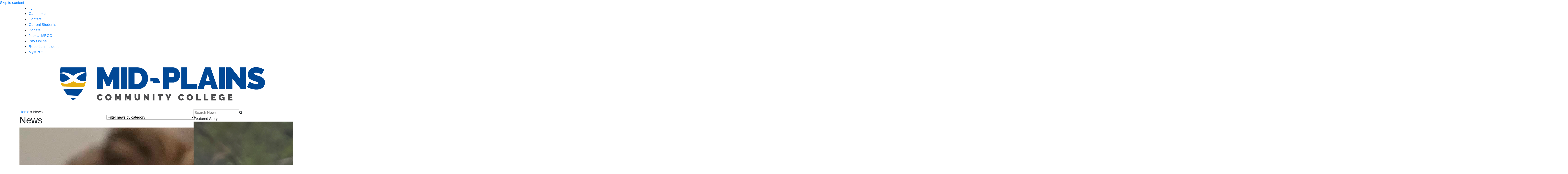

--- FILE ---
content_type: text/html; charset=UTF-8
request_url: https://mpcc.edu/news/index.php?tags=Art&year=2021&month=07&tags=Art&year=2022&month=06
body_size: 12584
content:
<!DOCTYPE HTML><html lang="en">
   <head>
      <meta charset="UTF-8">
      <meta http-equiv="x-ua-compatible" content="ie=edge">
      <title>News</title>
      <link rel="canonical" href="https://www.mpcc.edu/news/index.php">
      <meta name="viewport" content="width=device-width, initial-scale=1, shrink-to-fit=no"><script type="text/javascript">
            var OUC = OUC || {};
            OUC.globalProps = OUC.globalProps || {};
            OUC.pageProps = OUC.pageProps || {};
            OUC.props = OUC.props || {};
            
            
                OUC.globalProps['path'] = "/news/index.php";
                OUC.globalProps['news-listing-page'] = "/news/index.php";
                OUC.globalProps['domain'] = "https://www.mpcc.edu";
                OUC.globalProps['index-file'] = "index";
                OUC.globalProps['extension'] = "php";
                OUC.pageProps['rss-type'] = "news";
                OUC.pageProps['heading'] = "News";
                OUC.pageProps['breadcrumb'] = "News";
                OUC.pageProps['layout-options'] = "";
                OUC.pageProps['sidebar'] = "side-content";
                OUC.pageProps['prefooter'] = "";
                OUC.pageProps['items-per-page'] = "5";
                OUC.pageProps['filter-tags'] = "";
                OUC.pageProps['filter-strength'] = "and";
                OUC.pageProps['year-filter'] = "";
                OUC.pageProps['filter-root'] = "/";
                OUC.pageProps['override-og-type'] = "";
                OUC.pageProps['override-og-image'] = "";
                OUC.pageProps['override-og-image-alt'] = "";
                OUC.pageProps['override-og-description'] = "";
                OUC.pageProps['override-twitter-card-description'] = "";
                OUC.pageProps['override-twitter-card-image'] = "";
                OUC.pageProps['override-twitter-card-image-alt'] = "";
                OUC.pageProps['override-twitter-card-type'] = "summary_large_image";
            
            var key;
            for (key in OUC.globalProps) {
            OUC.props[key] = OUC.globalProps[key];
            }
            for (key in OUC.pageProps) {
            OUC.props[key] = OUC.pageProps[key];
            }
        </script>
      <!-- OU Search Ignore Start Here --><!-- Bootstrap CSS -->
<link rel="stylesheet" href="https://stackpath.bootstrapcdn.com/bootstrap/4.5.2/css/bootstrap.min.css" integrity="sha384-JcKb8q3iqJ61gNV9KGb8thSsNjpSL0n8PARn9HuZOnIxN0hoP+VmmDGMN5t9UJ0Z" crossorigin="anonymous">
<link rel="stylesheet" href="https://stackpath.bootstrapcdn.com/font-awesome/4.7.0/css/font-awesome.min.css">
<link href="https://fonts.googleapis.com/css2?family=Inter:wght@900&family=Raleway:wght@400;700;800&display=swap" rel="stylesheet">
<link rel="stylesheet" href="https://cdnjs.cloudflare.com/ajax/libs/material-design-iconic-font/2.2.0/css/material-design-iconic-font.min.css">
<link rel="stylesheet" type="text/css" href="//fonts.googleapis.com/css?family=Open+Sans" />
<link rel="stylesheet" href="/_resources/js/owlcarousel/assets/owl.carousel.min.css">
<link rel="stylesheet" href="/_resources/js/owlcarousel/assets/owl.theme.default.min.css">
<link href="https://cdn.jsdelivr.net/npm/select2@4.1.0-beta.1/dist/css/select2.min.css" rel="stylesheet" />
<link rel="stylesheet" href="/_resources/js/cPager/css/cPager.css">
<link rel="stylesheet" href="/_resources/js/lightbox/css/lightbox.min.css">
<link rel="stylesheet" href="/_resources/css/style.css">
<link rel="stylesheet" href="/_resources/css/responsive.css">
<link rel="icon" href="/_resources/images/favicon.ico" type="image/x-icon" sizes="16x16">

<link rel="stylesheet" href="/_resources/css/oustyles.css">

<!-- OU Search Ignore End Here --><link href="https://www.mpcc.edu/ou-alerts/alerts-config.alerts.css?v=2.1-20241105080718" rel="stylesheet"><meta property="og:title" content="News">
      <meta property="og:url" content="https://www.mpcc.edu/news/index.php">
      <meta property="og:description" content="">
      <meta property="og:type" content="">
      <meta property="og:updated_time" content="2024-11-05T09:29:51.420648601-08:00">
      <meta name="twitter:card" content="summary_large_image">
      <meta name="twitter:url" content="https://www.mpcc.edu/news/index.php">
      <meta name="twitter:title" content="News">
      <meta name="twitter:description" content=""><script type="text/javascript"> 
					var COMMENT_PAGE_URL ="https://www.mpcc.edu/news/index.php";
					var COMMENT_PAGE_IDENTIFIER ="f12d23f9-659f-4088-924e-495c71733ce7";
				</script></head>
   <body><a class="skip-link screen-reader-text" href="#content">Skip to content</a>
      <!-- OU Search Ignore Start Here --><section id="topnav">
   <div class="container">
      <ul class="topnav">
         <li class="menu_search"><a href="#" aria-label="Search" title="Search"><em class="fa fa-search"></em></a></li>
         <li><a href="/campuses/index.php">Campuses</a></li>
         <li><a href="/about/contact.php">Contact</a></li>
         <li><a href="/students.php">Current Students</a></li>
         <li><a href="https://commerce.cashnet.com/NPCCFOUNDATION" target="_blank" rel="noopener">Donate</a></li>
         <li><a href="/faculty-staff/human-resources/employment-opportunities.php">Jobs at MPCC</a></li>
         <li><a href="https://commerce.cashnet.com/cashnetg/static/epayment/midplainspay/login?isGuestUser=no" target="_blank" rel="noopener">Pay Online</a></li>
         <li><a href="/current-students/report-an-incident.php" target="_blank" rel="noopener">Report an Incident</a></li>
         <li><a href="https://myapplications.microsoft.com/mpcc.edu" target="_blank" rel="noopener">MyMPCC</a></li>
      </ul>
   </div>
</section><section id="navbar">
   <div class="container">
      <div class="row">
         <nav class="navbar navbar-expand-lg navbar-light">
            <div id="logo"><a href="/"><img src="/website-files/25_mpcc_logo-02-01.png" alt="Mid-Plains Community College Logo"></a></div><button class="navbar-toggler" type="button" data-toggle="collapse" data-target="#navbarNav" aria-controls="navbarNav" aria-expanded="false" aria-label="Toggle navigation"><span class="navbar-toggler-icon"></span></button><div class="collapse navbar-collapse" id="navbarNav">
               <ul class="mainnav navbar-nav ml-auto">
                  <li class="nav-item dropdown"><a class="nav-link dropdown-toggle" href="#" id="admissions" data-toggle="dropdown" aria-haspopup="true" aria-expanded="false">Admissions</a><ul class="dropdown-menu">
                        <li class="dropdown-item"><a class="dropdown-item" href="/admissions/index.php">Admissions Overview</a></li>
                        <li class="dropdown-item"><a class="dropdown-item" href="/admissions/placement-testing-accuplacer.php">Accuplacer/Placement Testing</a></li>
                        <li class="dropdown-item"><a class="dropdown-item" href="/admissions/early-entry-high-school-students.php">Early Entry Students</a></li>
                        <li class="dropdown-item"><a class="dropdown-item" href="/admissions/new-student-checklist.php">New Student Checklist</a></li>
                        <li class="dropdown-item"><a class="dropdown-item" href="/admissions/registration-days.php">Registration Days</a></li>
                        <li class="dropdown-item"><a class="dropdown-item" href="/admissions/transfer/index.php">Transfer Students</a></li>
                        <li class="dropdown-item"><a class="dropdown-item" href="/admissions/international-students.php">International Students</a></li>
                        <li class="dropdown-item"><a class="dropdown-item" href="/admissions/visit-us.php">Visit Us</a></li>
                     </ul>
                  </li>
                  <li class="nav-item dropdown"><a class="nav-link dropdown-toggle" href="#" id="academics" data-toggle="dropdown" aria-haspopup="true" aria-expanded="false">Academics</a><ul class="dropdown-menu">
                        <li class="dropdown-item"><a class="dropdown-item" href="/academics/programs/index.php">Academic Programs</a></li>
                        <li class="dropdown-item"><a class="dropdown-item" href="/academics/academic-calendar.php">Academic Calendar</a></li>
                        <li class="dropdown-item"><a class="dropdown-item" href="https://catalog.mpcc.edu/course-catalog/">College Catalog</a></li>
                        <li class="dropdown-item"><a class="dropdown-item" href="https://campus.mpcc.edu/ICS/Visitor/Current_Schedules.jnz">Course Schedule</a></li>
                        <li class="dropdown-item"><a class="dropdown-item" href="/academics/summer_courses.php">Summer Course Offerings</a></li>
                     </ul>
                  </li>
                  <li class="nav-item dropdown"><a class="nav-link dropdown-toggle" href="#" id="cost&amp;aid" data-toggle="dropdown" aria-haspopup="true" aria-expanded="false">Cost &amp; Aid</a><ul class="dropdown-menu">
                        <li class="dropdown-item l2dropdown dropleft"><a class="navbarDropdownl2 dropdown-item dropdown-toggle" href="#" data-toggle="dropdown" aria-haspopup="true" aria-expanded="false">College Costs</a><ul class="dropdown-menu navbarDropdownl2" aria-labelledby="navbarDropdownl2">
                              <li class="dropdown-item"><a class="dropdown-item" href="/cost-and-aid/index.php">College Costs&nbsp;</a></li>
                              <li class="dropdown-item"><a class="dropdown-item" href="/cost-and-aid/tuition-payment-options.php">Tuition Payment Options</a></li>
                              <li class="dropdown-item"><a class="dropdown-item" href="/cost-and-aid/net_price_calculator/index.html" target="_blank" rel="noopener">Net Price Calculator</a></li>
                           </ul>
                        </li>
                        <li class="dropdown-item"><a class="dropdown-item" href="/cost-and-aid/financial-aid/financial-aid.php">Financial Aid</a></li>
                        <li class="dropdown-item"><a class="dropdown-item" href="/cost-and-aid/financial-aid/financial-aid-policies.php">Financial Aid Policies</a></li>
                        <li class="dropdown-item"><a class="dropdown-item" href="/cost-and-aid/loans-grants.php">Loans &amp; Grants</a></li>
                        <li class="dropdown-item l2dropdown dropleft"><a class="navbarDropdownl2 dropdown-item dropdown-toggle" href="#" data-toggle="dropdown" aria-haspopup="true" aria-expanded="false">Scholarships</a><ul class="dropdown-menu navbarDropdownl2" aria-labelledby="navbarDropdownl2">
                              <li class="dropdown-item"><a class="dropdown-item" href="/cost-and-aid/scholarships.php">Scholarships&nbsp;</a></li>
                              <li class="dropdown-item"><a class="dropdown-item" href="/cost-and-aid/nebraska_career_scholarship.php">Nebraska Career Scholarship</a></li>
                              <li class="dropdown-item"><a class="dropdown-item" href="/cost-and-aid/nebraska-first-responder-and-dependent-tuition-waiver.php">Nebraska First Responder and Dependent Tuition Waiver</a></li>
                           </ul>
                        </li>
                        <li class="dropdown-item"><a class="dropdown-item" href="/cost-and-aid/smart-borrowing.php">Smart Borrowing</a></li>
                        <li class="dropdown-item"><a class="dropdown-item" href="/cost-and-aid/aid-for-veterans.php">Aid for Veterans</a></li>
                     </ul>
                  </li>
                  <li class="nav-item dropdown"><a class="nav-link dropdown-toggle" href="#" id="studentexperience" data-toggle="dropdown" aria-haspopup="true" aria-expanded="false">Student Experience</a><ul class="dropdown-menu">
                        <li class="dropdown-item"><a class="dropdown-item" href="/student-experience/academic_support.php">Academic Support</a></li>
                        <li class="dropdown-item l2dropdown dropleft"><a class="navbarDropdownl2 dropdown-item dropdown-toggle" href="#" data-toggle="dropdown" aria-haspopup="true" aria-expanded="false">Athletics</a><ul class="dropdown-menu navbarDropdownl2" aria-labelledby="navbarDropdownl2">
                              <li class="dropdown-item"><a class="dropdown-item" href="http://npccknights.com">NPCC Knights</a></li>
                              <li class="dropdown-item"><a class="dropdown-item" href="http://mccindians.com">MCC Indians</a></li>
                              <li class="dropdown-item"><a class="dropdown-item" href="/rodeo/index.php">MPCC Rodeo</a></li>
                           </ul>
                        </li>
                        <li class="dropdown-item"><a class="dropdown-item" href="https://www.mpccstore.com/home" title="MPCC Online Bookstore" target="_blank" rel="noopener">Bookstore</a></li>
                        <li class="dropdown-item"><a class="dropdown-item" href="/current-students/career-services.php">Career Services</a></li>
                        <li class="dropdown-item"><a class="dropdown-item" href="/student-experience/counseling-services.php">Counseling Services</a></li>
                        <li class="dropdown-item"><a class="dropdown-item" href="/about/ada-policy.php">Disability Services</a></li>
                        <li class="dropdown-item"><a class="dropdown-item" href="https://www.freshideasfood.com/mpccdining/#locations" target="_blank" rel="noopener">Food Service</a></li>
                        <li class="dropdown-item"><a class="dropdown-item" href="/student-experience/housing/index.php">Housing</a></li>
                        <li class="dropdown-item"><a class="dropdown-item" href="/student-experience/library.php">Libraries</a></li>
                        <li class="dropdown-item"><a class="dropdown-item" href="/student-experience/residence-life/index.php">Residence Life</a></li>
                        <li class="dropdown-item"><a class="dropdown-item" href="/student-experience/student-activities.php">Student Activities</a></li>
                     </ul>
                  </li>
                  <li class="nav-item dropdown"><a class="nav-link dropdown-toggle" href="#" id="business&amp;community" data-toggle="dropdown" aria-haspopup="true" aria-expanded="false">Business &amp; Community</a><ul class="dropdown-menu">
                        <li class="dropdown-item"><a class="dropdown-item" href="/community-and-business/business-training.php">Business Training&nbsp;</a></li>
                        <li class="dropdown-item"><a class="dropdown-item" href="/community-and-business/cdl_program.php">Commercial Driver Training</a></li>
                        <li class="dropdown-item"><a class="dropdown-item" href="/community-and-business/gap-assistance-program.php">GAP Assistance Program</a></li>
                        <li class="dropdown-item"><a class="dropdown-item" href="/community-and-business/ged-esl.php">GED &amp; ESL</a></li>
                        <li class="dropdown-item"><a class="dropdown-item" href="/community-and-business/hormel-entrepreneurship-competition.php">Hormel Entrepreneurship Competition</a></li>
                        <li class="dropdown-item"><a class="dropdown-item" href="/community-and-business/local-classes.php">Local Classes</a></li>
                        <li class="dropdown-item"><a class="dropdown-item" href="/community-and-business/online-classes.php">Online Classes</a></li>
                     </ul>
                  </li>
                  <li class="nav-item dropdown"><a class="nav-link dropdown-toggle" href="#" id="about" data-toggle="dropdown" aria-haspopup="true" aria-expanded="false">About</a><ul class="dropdown-menu">
                        <li class="dropdown-item"><a class="dropdown-item" href="/about/index.php">About MPCC</a></li>
                        <li class="dropdown-item"><a class="dropdown-item" href="/about/accreditation.php">Accreditation</a></li>
                        <li class="dropdown-item"><a class="dropdown-item" href="/about/board-of-governors.php">Board of Governors</a></li>
                        <li class="dropdown-item"><a class="dropdown-item" href="/news/index.php">Campus News</a></li>
                        <li class="dropdown-item"><a class="dropdown-item" href="/about/institutional-effectiveness/index.php">Institutional Effectiveness</a></li>
                        <li class="dropdown-item"><a class="dropdown-item" href="/mccookcollegefoundation/welcome.php" target="_blank" rel="noopener">McCook College Foundation</a></li>
                        <li class="dropdown-item"><a class="dropdown-item" href="/northplattecommunitycollegefoundation/index.php" target="_blank" rel="noopener">NPCC Foundation</a></li>
                        <li class="dropdown-item"><a class="dropdown-item" href="/about/consumer-information.php">Consumer Information</a></li>
                        <li class="dropdown-item"><a class="dropdown-item" href="/about/quick_facts.php">Quick Facts</a></li>
                     </ul>
                  </li>
                  <li class="nav-item d-block d-md-none"><label for="search-box2" class="sr-only">Search</label><input type="text" name="q" value="" id="search-box2" placeholder="Search" autocomplete="off" autocapitalize="off" spellcheck="false" class="" aria-label="search"></li>
                  <li class="nav-item d-block d-md-none"><a class="nav-link btn-white" href="students.php">Current Students</a></li>
                  <li class="nav-item"><a class="nav-link btn-orange" href="https://campus.mpcc.edu/ICS/Admissions/Apply_Online.jnz?portlet=J1_FormFlow_-_Forms&amp;screen=FormView&amp;form=3ca1f262-70bc-4e22-8578-aa12a1d628ac">Apply Now</a></li>
               </ul>
            </div>
         </nav>
      </div>
   </div>
</section><!-- OU Search Ignore End Here --><section id="content">
         <div class="container">
            <div class="row">
               <div class="col-md-8 main-content">
                  <div class="breadcrumbs" vocab="https://schema.org/" typeof="BreadcrumbList"><span property="itemListElement" typeof="ListItem"><a property="item" typeof="WebPage" href="https://www.mpcc.edu/" class="home"><span property="name">Home</span></a><meta property="position"></span>&nbsp;»&nbsp;<span property="itemListElement" typeof="ListItem" aria-current="page"><span property="name" class="post post-page current-item">News</span><meta property="url" content="#">
                        <meta property="position"></span></div>
                  <div class="main-content_content">
                     <div class="row content-header">
                        <div class="col-md-6">
                           <h1>News</h1>
                        </div>
                        <div class="col-md-6">
                           <form class="filter"><label for="filter" class="sr-only">Filter news by category</label><select name="filter" id="filter">
                                 <option value="" selected>Filter news by category</option>	<option value="Abbee Terry">Abbee Terry</option>	<option value="Academcis">Academcis</option>	<option value="Academic Transfer">Academic Transfer</option>	<option value="Academics">Academics</option>	<option value="Accounting">Accounting</option>	<option value="ADHD">ADHD</option>	<option value="Admissions">Admissions</option>	<option value="Adult Education">Adult Education</option>	<option value="AFA">AFA</option>	<option value="Agribusiness">Agribusiness</option>	<option value="Agriculture">Agriculture</option>	<option value="Alum">Alum</option>	<option value="Alumn">Alumn</option>	<option value="Alumni">Alumni</option>	<option value="Alumni Golf Tournament">Alumni Golf Tournament</option>	<option value="aluni">aluni</option>	<option value="American Watercolor Society Exhibition">American Watercolor Society Exhibition</option>	<option value="Applied Technology">Applied Technology</option>	<option value="Art">Art</option>	<option value="Associate of Applied Science Degree in Agriculture">Associate of Applied Science Degree in Agriculture</option>	<option value="Associated Degree Nursing">Associated Degree Nursing</option>	<option value="Athletics">Athletics</option>	<option value="auction">auction</option>	<option value="Auction House">Auction House</option>	<option value="Auto Body">Auto Body</option>	<option value="Automotive">Automotive</option>	<option value="Awards">Awards</option>	<option value="Basketball">Basketball</option>	<option value="BCE">BCE</option>	<option value="Best of the West">Best of the West</option>	<option value="biology">biology</option>	<option value="birds">birds</option>	<option value="Blood Drive">Blood Drive</option>	<option value="Blue Out">Blue Out</option>	<option value="bosu">bosu</option>	<option value="Bridge to Success">Bridge to Success</option>	<option value="Broken Bow">Broken Bow</option>	<option value="Budig Outstanding Faculty">Budig Outstanding Faculty</option>	<option value="Buffalo Commons Storytelling and Music Festival">Buffalo Commons Storytelling and Music Festival</option>	<option value="Building Construction">Building Construction</option>	<option value="Business">Business</option>	<option value="Business and Community Education">Business and Community Education</option>	<option value="Business Office">Business Office</option>	<option value="Calibraska">Calibraska</option>	<option value="camera-class-broken-bow">camera-class-broken-bow</option>	<option value="Career Placement">Career Placement</option>	<option value="Career Services">Career Services</option>	<option value="Cassidy Fife">Cassidy Fife</option>	<option value="CDC Auction">CDC Auction</option>	<option value="CDL">CDL</option>	<option value="Chemistry">Chemistry</option>	<option value="Child Development Center">Child Development Center</option>	<option value="chili cookoff">chili cookoff</option>	<option value="Choir">Choir</option>	<option value="CNA">CNA</option>	<option value="Commencement">Commencement</option>	<option value="Cricut">Cricut</option>	<option value="criminal justice">criminal justice</option>	<option value="Dental Assisting">Dental Assisting</option>	<option value="Dick Driml">Dick Driml</option>	<option value="Dick Driml chili cook-off">Dick Driml chili cook-off</option>	<option value="Diesel">Diesel</option>	<option value="Diesel Technology">Diesel Technology</option>	<option value="diversity">diversity</option>	<option value="Dr. Cassandra Pfeifer">Dr. Cassandra Pfeifer</option>	<option value="Dracula's Ship">Dracula's Ship</option>	<option value="Dual Credit">Dual Credit</option>	<option value="Early Childhood Education">Early Childhood Education</option>	<option value="Early Entry">Early Entry</option>	<option value="Electrical">Electrical</option>	<option value="Electrical Technology">Electrical Technology</option>	<option value="Emergency Medical Services">Emergency Medical Services</option>	<option value="EMS">EMS</option>	<option value="EMT">EMT</option>	<option value="Engineering">Engineering</option>	<option value="English">English</option>	<option value="English as a Second Language">English as a Second Language</option>	<option value="epilepsy">epilepsy</option>	<option value="ESL">ESL</option>	<option value="Facilities">Facilities</option>	<option value="faculty">faculty</option>	<option value="FBLA">FBLA</option>	<option value="FBLA Collegiate">FBLA Collegiate</option>	<option value="Financial Aid">Financial Aid</option>	<option value="fine art">fine art</option>	<option value="Fine Arts">Fine Arts</option>	<option value="Fire Safety">Fire Safety</option>	<option value="fitness">fitness</option>	<option value="Flag Day">Flag Day</option>	<option value="Flora Dutcher">Flora Dutcher</option>	<option value="GED">GED</option>	<option value="General Education">General Education</option>	<option value="Graphic Design">Graphic Design</option>	<option value="Graphic Design/Visual Communications">Graphic Design/Visual Communications</option>	<option value="Halloween">Halloween</option>	<option value="Haunted Trail">Haunted Trail</option>	<option value="Health">Health</option>	<option value="Health and Science">Health and Science</option>	<option value="Health and Science Center">Health and Science Center</option>	<option value="Health Occupations">Health Occupations</option>	<option value="Healthy Living">Healthy Living</option>	<option value="Healthy soups">Healthy soups</option>	<option value="Heritage Days">Heritage Days</option>	<option value="Heritage Days Parade">Heritage Days Parade</option>	<option value="Homecoming">Homecoming</option>	<option value="Honors Convocation">Honors Convocation</option>	<option value="hormel">hormel</option>	<option value="Hormel Entrepreneurship Competition">Hormel Entrepreneurship Competition</option>	<option value="Hormel Youth Entrepreneurship Competition">Hormel Youth Entrepreneurship Competition</option>	<option value="Humanities">Humanities</option>	<option value="HVAC">HVAC</option>	<option value="Imperial">Imperial</option>	<option value="Information Technology">Information Technology</option>	<option value="Insitutional Effectiveness">Insitutional Effectiveness</option>	<option value="Instructors">Instructors</option>	<option value="Inter-High Day">Inter-High Day</option>	<option value="international club">international club</option>	<option value="Jazz Band">Jazz Band</option>	<option value="Job fair">Job fair</option>	<option value="jobfest">jobfest</option>	<option value="Keystone">Keystone</option>	<option value="Kiewit Scholars Program">Kiewit Scholars Program</option>	<option value="law">law</option>	<option value="law enforcement">law enforcement</option>	<option value="Leadership training">Leadership training</option>	<option value="learning commons">learning commons</option>	<option value="Licensed Practical Nursing">Licensed Practical Nursing</option>	<option value="Literature">Literature</option>	<option value="LPN">LPN</option>	<option value="Marketing">Marketing</option>	<option value="Math">Math</option>	<option value="Mathematics and Science">Mathematics and Science</option>	<option value="MCC">MCC</option>	<option value="MCC Commencement">MCC Commencement</option>	<option value="MCC Commencement Ceremony MPCC">MCC Commencement Ceremony MPCC</option>	<option value="MCC Gene Budig Award">MCC Gene Budig Award</option>	<option value="MCC International Club">MCC International Club</option>	<option value="mcc mpcc">mcc mpcc</option>	<option value="MCC MPCC Phi Beta Lambda">MCC MPCC Phi Beta Lambda</option>	<option value="MCC Music">MCC Music</option>	<option value="MCC Student Life">MCC Student Life</option>	<option value="MCC Theater">MCC Theater</option>	<option value="McCook">McCook</option>	<option value="McCook College">McCook College</option>	<option value="McCook College Foundation">McCook College Foundation</option>	<option value="McMillen Hall">McMillen Hall</option>	<option value="Med Aide">Med Aide</option>	<option value="Medical Billing and Coding">Medical Billing and Coding</option>	<option value="Medical Laboratory Technician">Medical Laboratory Technician</option>	<option value="Medication Aide">Medication Aide</option>	<option value="Men's Basketball">Men's Basketball</option>	<option value="mental health">mental health</option>	<option value="Military">Military</option>	<option value="Miss Rodeo Nebraska">Miss Rodeo Nebraska</option>	<option value="MLT">MLT</option>	<option value="Motor School">Motor School</option>	<option value="Motorcycle Training">Motorcycle Training</option>	<option value="MPCC">MPCC</option>	<option value="MPCC Broken Bow">MPCC Broken Bow</option>	<option value="MPCC Imperial">MPCC Imperial</option>	<option value="MPCC Imperial Campus">MPCC Imperial Campus</option>	<option value="MPCC Ogallala">MPCC Ogallala</option>	<option value="MPCC Rodeo">MPCC Rodeo</option>	<option value="MPCC Rodeo Team">MPCC Rodeo Team</option>	<option value="MPCC Shooting Club">MPCC Shooting Club</option>	<option value="MPCC Stampede">MPCC Stampede</option>	<option value="MPCC Valentine">MPCC Valentine</option>	<option value="Muisc">Muisc</option>	<option value="Music">Music</option>	<option value="musical">musical</option>	<option value="National Leadership Conference">National Leadership Conference</option>	<option value="News">News</option>	<option value="Non-traditional student">Non-traditional student</option>	<option value="Norris Alley">Norris Alley</option>	<option value="North Platte">North Platte</option>	<option value="NPCC">NPCC</option>	<option value="NPCC Foundation">NPCC Foundation</option>	<option value="Nurse Aide">Nurse Aide</option>	<option value="nursing">nursing</option>	<option value="OBE">OBE</option>	<option value="OBE fair">OBE fair</option>	<option value="Ogallala">Ogallala</option>	<option value="OSHA 10">OSHA 10</option>	<option value="Outstanding Faculty Award">Outstanding Faculty Award</option>	<option value="Paint-In">Paint-In</option>	<option value="Paramedic">Paramedic</option>	<option value="PBL">PBL</option>	<option value="Phi Theta Kappa">Phi Theta Kappa</option>	<option value="photo booth">photo booth</option>	<option value="Physical Resources">Physical Resources</option>	<option value="Physics">Physics</option>	<option value="Pink Out">Pink Out</option>	<option value="podcast">podcast</option>	<option value="POW/MIA">POW/MIA</option>	<option value="President's Award">President's Award</option>	<option value="Project SEARCH">Project SEARCH</option>	<option value="psychology">psychology</option>	<option value="PTK">PTK</option>	<option value="Public Information">Public Information</option>	<option value="Purple-Out">Purple-Out</option>	<option value="Raffle Car">Raffle Car</option>	<option value="Recruiting">Recruiting</option>	<option value="Recruiting and Admissions">Recruiting and Admissions</option>	<option value="Registration">Registration</option>	<option value="Renovations">Renovations</option>	<option value="research">research</option>	<option value="Rodeo">Rodeo</option>	<option value="RPAC">RPAC</option>	<option value="RPAC Leadership Day">RPAC Leadership Day</option>	<option value="safety training">safety training</option>	<option value="Santa's Workshop">Santa's Workshop</option>	<option value="Scholarships">Scholarships</option>	<option value="science">science</option>	<option value="Science and Mathematics">Science and Mathematics</option>	<option value="Scientific research">Scientific research</option>	<option value="Shooting Sports">Shooting Sports</option>	<option value="Sigma Kappa Delta">Sigma Kappa Delta</option>	<option value="SKD">SKD</option>	<option value="Social Justice Group">Social Justice Group</option>	<option value="sociology">sociology</option>	<option value="Softball">Softball</option>	<option value="Spanish">Spanish</option>	<option value="Sports">Sports</option>	<option value="squids">squids</option>	<option value="Stella Night">Stella Night</option>	<option value="STEM">STEM</option>	<option value="STEM Club">STEM Club</option>	<option value="Student Commencement Speaker">Student Commencement Speaker</option>	<option value="Student Life">Student Life</option>	<option value="Student Senate">Student Senate</option>	<option value="Student Success">Student Success</option>	<option value="Students">Students</option>	<option value="substitute">substitute</option>	<option value="Summer Kid's Camps">Summer Kid's Camps</option>	<option value="Summer Kids Camps">Summer Kids Camps</option>	<option value="Sunday College">Sunday College</option>	<option value="Surplus auction">Surplus auction</option>	<option value="Sweet Saloon">Sweet Saloon</option>	<option value="The Light Company">The Light Company</option>	<option value="Theater">Theater</option>	<option value="Transportation">Transportation</option>	<option value="Trunk-Or-Treat">Trunk-Or-Treat</option>	<option value="Valentine">Valentine</option>	<option value="Veterans">Veterans</option>	<option value="Vocational Learning Day">Vocational Learning Day</option>	<option value="Volleyball">Volleyball</option>	<option value="Volleyball cinnamon roll fundraiser">Volleyball cinnamon roll fundraiser</option>	<option value="walk in my shoes">walk in my shoes</option>	<option value="Welding">Welding</option>	<option value="Women's Basketball">Women's Basketball</option>	<option value="Wrightstone">Wrightstone</option>	<option value="Wrightstone Gallery">Wrightstone Gallery</option>	<option value="Writing">Writing</option></select></form>
                        </div>
                     </div>
                     <div id="news-listing"><div class="newspage-item first">
				<div class="newspage-item_image">
					<img src="/news/files/mcc_artcamp_show.jpg" alt="MCC campers prepare works for Thursday's show">	
		       </div><div class="newspage-item_categories"><div class="newspage-item_category">	<a class="btn-white" href="?tags=Art">Art</a></div>
						<div class="newspage-item_category">	<a class="btn-white" href="?tags=MCC">MCC</a></div>
						<div class="newspage-item_category">	<a class="btn-white" href="?tags=mcc mpcc">mcc mpcc</a></div>
						</div><h2 class="newspage-item_title"><a href="/news/2021/artcamp_exhibit.php">MCC student art camp exhibit Thursday at 5:30 p.m.</a></h2><div class="newspage-item_date">Monday, June 27, 2022</div><div class="newspage-item_content"><p>An exhibition of artists participating in McCook Community College’s art camps this week is set for Thursday from 5:30-6:30 p.m. on the second floor of McMillen Hall.</p></div></div><div class="newspage-item">
				<div class="newspage-item_image">
					<img src="/news/files/mccartcamppromo.jpg" alt="McCook Community College art camp set for June 27-30 ">	
		       </div><div class="newspage-item_categories"><div class="newspage-item_category">	<a class="btn-white" href="?tags=Art">Art</a></div>
						<div class="newspage-item_category">	<a class="btn-white" href="?tags=MCC">MCC</a></div>
						<div class="newspage-item_category">	<a class="btn-white" href="?tags=MPCC">MPCC</a></div>
						</div><h2 class="newspage-item_title"><a href="/news/2021/mcc_artcamp.php">McCook Community College art camp set for June 27-30 </a></h2><div class="newspage-item_date">Monday, June 20, 2022</div><div class="newspage-item_content"><p>Art camp for students in the second through eighth grade is set for June 27-30 at McCook Community College.</p></div></div></div>
                     <div id="load"></div>
                     <hr>
                     <div class="loadmore" style="display:block;"><a href="#" class="btn-white">Load More News</a></div>
                  </div>
               </div>
               <div class="col-md-4 sidebar">
                  <div class="searchbox">
                     <form class="searchform" action="/search/"><label for="keyword" class="sr-only">Search News</label><input type="text" name="q" id="keyword" value="" placeholder="Search News"><label for="uq" class="sr-only"></label><input id="uq" type="hidden" name="uq" value="https://www.mpcc.edu/news/*"><em class="fa fa-search icon"></em></form>
                  </div>
                  <div class="sidemenu"><div class="sidemenu_title">Featured Story</div><div class="sidenews-featured">	<div class="sidenews-featured_image">		<img src="/news/2025/2025_news_files/sage_glinn.jpg" alt="Sage Glinn competes in the breakaway roping event at the Mid-Plains Community College Stampede in September. (Photo by Jen Fuller, Mid-Plains Community College)"/>	</div>	<h3 class="sidenews-featured_title"><a href="/news/2025/fall_breakaway_fundraiser.php">MPCC Rodeo Team to host fall breakaway fundraiser </a></h3><div class="sidenews-featured_date">Friday, October 24, 2025</div>	<div class="sidenews-featured_content">		<p>The Mid-Plains Community College Rodeo Team will host a fall breakaway roping fundraiser Nov. 8 at the Kiplinger Arena in McCook.</p>	</div></div>                     <div class="sidemenu_title">Archive</div>
                     <div class="panel-group" id="accordion" role="tablist" aria-multiselectable="true"><div class="panel panel-default">	<div class="panel-heading" role="tab" id="headingOne">		<h4 class="panel-title">			<a role="button" data-toggle="collapse" data-parent="#accordion" href="#collapseOne" aria-expanded="true" aria-controls="collapseOne">				<em class="more-less fa fa-plus"></em> 2021			</a>		</h4>	</div>	<div id="collapseOne" class="panel-collapse collapse" role="tabpanel" aria-labelledby="headingOne">		<div class="panel-body">			<ul>				<li><a href="/news/index.php?tags=Art&year=2021&month=06&tags=Art&year=2022&month=12">December</a></li>				<li><a href="/news/index.php?tags=Art&year=2021&month=06&tags=Art&year=2022&month=11">November</a></li>				<li><a href="/news/index.php?tags=Art&year=2021&month=06&tags=Art&year=2022&month=10">October</a></li>				<li><a href="/news/index.php?tags=Art&year=2021&month=06&tags=Art&year=2022&month=09">September</a></li>				<li><a href="/news/index.php?tags=Art&year=2021&month=06&tags=Art&year=2022&month=08">August</a></li>				<li><a href="/news/index.php?tags=Art&year=2021&month=06&tags=Art&year=2022&month=07">July</a></li>				<li><a href="/news/index.php?tags=Art&year=2021&month=06&tags=Art&year=2022&month=06">June</a></li>				<li><a href="/news/index.php?tags=Art&year=2021&month=06&tags=Art&year=2022&month=05">May</a></li>				<li><a href="/news/index.php?tags=Art&year=2021&month=06&tags=Art&year=2022&month=04">April</a></li>				<li><a href="/news/index.php?tags=Art&year=2021&month=06&tags=Art&year=2022&month=03">March</a></li>				<li><a href="/news/index.php?tags=Art&year=2021&month=06&tags=Art&year=2022&month=02">February</a></li>				<li><a href="/news/index.php?tags=Art&year=2021&month=06&tags=Art&year=2022&month=01">January</a></li>			</ul>		</div>	</div></div><div class="panel panel-default">	<div class="panel-heading" role="tab" id="headingOne">		<h4 class="panel-title">			<a role="button" data-toggle="collapse" data-parent="#accordion" href="#collapseOne" aria-expanded="true" aria-controls="collapseOne">				<em class="more-less fa fa-plus"></em> 2022			</a>		</h4>	</div>	<div id="collapseOne" class="panel-collapse collapse" role="tabpanel" aria-labelledby="headingOne">		<div class="panel-body">			<ul>				<li><a href="/news/index.php?tags=Art&year=2022&month=06&tags=Art&year=2022&month=12">December</a></li>				<li><a href="/news/index.php?tags=Art&year=2022&month=06&tags=Art&year=2022&month=11">November</a></li>				<li><a href="/news/index.php?tags=Art&year=2022&month=06&tags=Art&year=2022&month=10">October</a></li>				<li><a href="/news/index.php?tags=Art&year=2022&month=06&tags=Art&year=2022&month=09">September</a></li>				<li><a href="/news/index.php?tags=Art&year=2022&month=06&tags=Art&year=2022&month=08">August</a></li>				<li><a href="/news/index.php?tags=Art&year=2022&month=06&tags=Art&year=2022&month=07">July</a></li>				<li><a href="/news/index.php?tags=Art&year=2022&month=06&tags=Art&year=2022&month=06">June</a></li>				<li><a href="/news/index.php?tags=Art&year=2022&month=06&tags=Art&year=2022&month=05">May</a></li>				<li><a href="/news/index.php?tags=Art&year=2022&month=06&tags=Art&year=2022&month=04">April</a></li>				<li><a href="/news/index.php?tags=Art&year=2022&month=06&tags=Art&year=2022&month=03">March</a></li>				<li><a href="/news/index.php?tags=Art&year=2022&month=06&tags=Art&year=2022&month=02">February</a></li>				<li><a href="/news/index.php?tags=Art&year=2022&month=06&tags=Art&year=2022&month=01">January</a></li>			</ul>		</div>	</div></div><div class="panel panel-default">	<div class="panel-heading" role="tab" id="headingOne">		<h4 class="panel-title">			<a role="button" data-toggle="collapse" data-parent="#accordion" href="#collapseOne" aria-expanded="true" aria-controls="collapseOne">				<em class="more-less fa fa-plus"></em> 2024			</a>		</h4>	</div>	<div id="collapseOne" class="panel-collapse collapse" role="tabpanel" aria-labelledby="headingOne">		<div class="panel-body">			<ul>				<li><a href="/news/index.php?tags=Art&year=2024&month=06&tags=Art&year=2022&month=12">December</a></li>				<li><a href="/news/index.php?tags=Art&year=2024&month=06&tags=Art&year=2022&month=11">November</a></li>				<li><a href="/news/index.php?tags=Art&year=2024&month=06&tags=Art&year=2022&month=10">October</a></li>				<li><a href="/news/index.php?tags=Art&year=2024&month=06&tags=Art&year=2022&month=09">September</a></li>				<li><a href="/news/index.php?tags=Art&year=2024&month=06&tags=Art&year=2022&month=08">August</a></li>				<li><a href="/news/index.php?tags=Art&year=2024&month=06&tags=Art&year=2022&month=07">July</a></li>				<li><a href="/news/index.php?tags=Art&year=2024&month=06&tags=Art&year=2022&month=06">June</a></li>				<li><a href="/news/index.php?tags=Art&year=2024&month=06&tags=Art&year=2022&month=05">May</a></li>				<li><a href="/news/index.php?tags=Art&year=2024&month=06&tags=Art&year=2022&month=04">April</a></li>				<li><a href="/news/index.php?tags=Art&year=2024&month=06&tags=Art&year=2022&month=03">March</a></li>				<li><a href="/news/index.php?tags=Art&year=2024&month=06&tags=Art&year=2022&month=02">February</a></li>				<li><a href="/news/index.php?tags=Art&year=2024&month=06&tags=Art&year=2022&month=01">January</a></li>			</ul>		</div>	</div></div><div class="panel panel-default">	<div class="panel-heading" role="tab" id="headingOne">		<h4 class="panel-title">			<a role="button" data-toggle="collapse" data-parent="#accordion" href="#collapseOne" aria-expanded="true" aria-controls="collapseOne">				<em class="more-less fa fa-plus"></em> 2023			</a>		</h4>	</div>	<div id="collapseOne" class="panel-collapse collapse" role="tabpanel" aria-labelledby="headingOne">		<div class="panel-body">			<ul>				<li><a href="/news/index.php?tags=Art&year=2023&month=06&tags=Art&year=2022&month=12">December</a></li>				<li><a href="/news/index.php?tags=Art&year=2023&month=06&tags=Art&year=2022&month=11">November</a></li>				<li><a href="/news/index.php?tags=Art&year=2023&month=06&tags=Art&year=2022&month=10">October</a></li>				<li><a href="/news/index.php?tags=Art&year=2023&month=06&tags=Art&year=2022&month=09">September</a></li>				<li><a href="/news/index.php?tags=Art&year=2023&month=06&tags=Art&year=2022&month=08">August</a></li>				<li><a href="/news/index.php?tags=Art&year=2023&month=06&tags=Art&year=2022&month=07">July</a></li>				<li><a href="/news/index.php?tags=Art&year=2023&month=06&tags=Art&year=2022&month=06">June</a></li>				<li><a href="/news/index.php?tags=Art&year=2023&month=06&tags=Art&year=2022&month=05">May</a></li>				<li><a href="/news/index.php?tags=Art&year=2023&month=06&tags=Art&year=2022&month=04">April</a></li>				<li><a href="/news/index.php?tags=Art&year=2023&month=06&tags=Art&year=2022&month=03">March</a></li>				<li><a href="/news/index.php?tags=Art&year=2023&month=06&tags=Art&year=2022&month=02">February</a></li>				<li><a href="/news/index.php?tags=Art&year=2023&month=06&tags=Art&year=2022&month=01">January</a></li>			</ul>		</div>	</div></div><div class="panel panel-default">	<div class="panel-heading" role="tab" id="headingOne">		<h4 class="panel-title">			<a role="button" data-toggle="collapse" data-parent="#accordion" href="#collapseOne" aria-expanded="true" aria-controls="collapseOne">				<em class="more-less fa fa-plus"></em> 2025			</a>		</h4>	</div>	<div id="collapseOne" class="panel-collapse collapse" role="tabpanel" aria-labelledby="headingOne">		<div class="panel-body">			<ul>				<li><a href="/news/index.php?tags=Art&year=2025&month=06&tags=Art&year=2022&month=12">December</a></li>				<li><a href="/news/index.php?tags=Art&year=2025&month=06&tags=Art&year=2022&month=11">November</a></li>				<li><a href="/news/index.php?tags=Art&year=2025&month=06&tags=Art&year=2022&month=10">October</a></li>				<li><a href="/news/index.php?tags=Art&year=2025&month=06&tags=Art&year=2022&month=09">September</a></li>				<li><a href="/news/index.php?tags=Art&year=2025&month=06&tags=Art&year=2022&month=08">August</a></li>				<li><a href="/news/index.php?tags=Art&year=2025&month=06&tags=Art&year=2022&month=07">July</a></li>				<li><a href="/news/index.php?tags=Art&year=2025&month=06&tags=Art&year=2022&month=06">June</a></li>				<li><a href="/news/index.php?tags=Art&year=2025&month=06&tags=Art&year=2022&month=05">May</a></li>				<li><a href="/news/index.php?tags=Art&year=2025&month=06&tags=Art&year=2022&month=04">April</a></li>				<li><a href="/news/index.php?tags=Art&year=2025&month=06&tags=Art&year=2022&month=03">March</a></li>				<li><a href="/news/index.php?tags=Art&year=2025&month=06&tags=Art&year=2022&month=02">February</a></li>				<li><a href="/news/index.php?tags=Art&year=2025&month=06&tags=Art&year=2022&month=01">January</a></li>			</ul>		</div>	</div></div></div>
                  </div>
                  <div class="sidebar-number orange">
                     <div class="sidebar-number_number">30+</div>
                     <div class="sidebar-number_text">Clubs and organizations</div>
                     <div class="sidebar-number_button"><a href="#">Find Your Campus</a></div>
                  </div>
               </div>
            </div>
         </div>
      </section>
      <!-- OU Search Ignore Start Here --><!-- OU Search Ignore End Here --><!-- OU Search Ignore Start Here --><footer>
   <div class="footer">
      <div class="container">
         <div class="row">
            <div class="col-12">
               <div class="footer-logo"><img src="/_resources/images/25_mpcc_logo_inverse-01-01.png" alt="Logo MPCC"></div>
            </div>
         </div>
         <div class="row">
            <div class="col-md-6">
               <div class="row">
                  <div class="col-12">
                     <div class="footer-text">
                        										Transforming lives through exceptional learning opportunities for individual student
                        success
                        									</div>
                     <div class="footer-socmed">
                        <ul>
                           <li><a href="https://www.facebook.com/" aria-label="Faceboook"><em class="fa fa-facebook"></em></a></li>
                           <li><a href="https://www.twitter.com/" aria-label="Twitter"><em class="fa fa-twitter"></em></a></li>
                           <li><a href="#" aria-label="Feeds"><em class="fa fa-rss"></em></a></li>
                        </ul>
                     </div>
                  </div>
                  <div class="vertical-line"></div>
               </div>
               <div class="row">
                  <div class="col-md-6">
                     <div class="subfooter-menu">
                        <div class="subfooter-menu_title">
                           <h3>MORE MPCC</h3>
                        </div>
                        <div class="subfooter-menu_items">
                           <ul>
                              <li><a href="/about/accreditation.php">Accreditation</a></li>
                              <li><a href="/academics/academic-calendar.php">Academic Calendar</a></li>
                              <li><a href="/about/alumni/index.php">Alumni</a></li>
                              <li><a href="/about/board-of-governors.php">Board of Governors</a></li>
                              <li><a href="/news/index.php">Campus News</a></li>
                              <li><a href="/calendar.php">College Events</a></li>
                              <li><a href="/about/consumer-information.php">Consumer Information</a></li>
                              <li><a href="/faculty-staff/index.php">Employee Directory</a></li>
                              <li><a href="http://getmypassword.mpcc.edu/2.00/">First Time User / Forgot Username</a></li>
                              <li><a href="https://midplainscommunity.sysaidit.com/servicePortal" target="_blank" rel="noopener">Help Desk</a></li>
                              <li><a href="/about/institutional-effectiveness/index.php">Institutional Effectiveness</a></li>
                              <li><a href="/public-records-request.php" target="_blank" rel="noopener">Public Records Request</a></li>
                              <li><a href="/current-students/report-an-incident.php">Report an Incident</a></li>
                              <li><a href="/current-students/student_records.php">Request Transcripts</a></li>
                              <li><a href="/title_ix.php">Title IX</a></li>
                           </ul>
                        </div>
                     </div>
                  </div>
                  <div class="col-md-6">
                     <div class="subfooter-menu">
                        <div class="subfooter-menu_title">
                           <h3>YOUR COMMUNITY'S COLLEGE</h3>
                        </div>
                        <div class="subfooter-menu_items">
                           <ul>
                              <li><a href="http://mccindians.com">MCC Athletics</a></li>
                              <li><a href="/academics/programs/associate-of-fine-arts.php">MCC Fine Arts</a></li>
                              <li><a href="/rodeo/index.php">MPCC Rodeo</a></li>
                              <li><a href="/academics/programs/associate-of-fine-arts.php">NPCC Fine Arts</a></li>
                              <li><a href="http://npccknights.com">NPCC Athletics</a></li>
                              <li><a href="/academics/programs/classic-car-restoration.php">Classic Car Restoration</a></li>
                              <li><a href="/house-auction.php">NPCC House Auction</a></li>
                              <li><a href="/academics/programs/classic-car-raffle.php">NPCC Raffle Car</a></li>
                           </ul>
                        </div>
                     </div>
                  </div>
               </div>
            </div>
            <div class="col-md-6">
               <div class="row">
                  <div class="col-md-6">
                     <div class="subfooter-menu">
                        <div class="subfooter-menu_title">
                           <h3>McCook Campus</h3>
                        </div>
                        <div class="subfooter-menu_items">1205 East Third St.<br>McCook, NE 69001<br>Phone: 308-345-8100</div>
                     </div>
                     <div class="subfooter-menu">
                        <div class="subfooter-menu_title">
                           <h3>McCook - East Campus</h3>
                        </div>
                        <div class="subfooter-menu_items">905 E 7th Street<br>McCook, NE 69001<br>Phone: 308-345-8100</div>
                     </div>
                     <div class="subfooter-menu">
                        <div class="subfooter-menu_title">
                           <h3>North Platte - North Campus</h3>
                        </div>
                        <div class="subfooter-menu_items">1101 Halligan Dr.<br>North Platte, NE 69101<br>Phone: 800-658-4308</div>
                     </div>
                     <div class="subfooter-menu">
                        <div class="subfooter-menu_title">
                           <h3>North Platte - South Campus</h3>
                        </div>
                        <div class="subfooter-menu_items">601 W State Farm Rd.<br>North Platte, NE 69101<br>Phone: 800-658-4308</div>
                     </div>
                  </div>
                  <div class="col-md-6">
                     <div class="subfooter-menu">
                        <div class="subfooter-menu_title">
                           <h3>Broken Bow Campus</h3>
                        </div>
                        <div class="subfooter-menu_items">2520 South E Street (West Highway 2)<br>Broken Bow, NE 68822<br>Phone: 308-872-5259</div>
                     </div>
                     <div class="subfooter-menu">
                        <div class="subfooter-menu_title">
                           <h3>Imperial Campus</h3>
                        </div>
                        <div class="subfooter-menu_items">1324 Broadway | PO Box 148<br>Imperial, NE 69033<br>Phone: 308-882-5972</div>
                     </div>
                     <div class="subfooter-menu">
                        <div class="subfooter-menu_title">
                           <h3>Ogallala Campus</h3>
                        </div>
                        <div class="subfooter-menu_items">512 East B. Street, South<br>Ogallala, NE 69153<br>Phone: 308-284-9830</div>
                     </div>
                     <div class="subfooter-menu">
                        <div class="subfooter-menu_title">
                           <h3>Valentine Campus</h3>
                        </div>
                        <div class="subfooter-menu_items">715 East Highway 20<br>Valentine, NE 69201<br>Phone: 402-376-8033</div>
                     </div>
                     <div class="subfooter-menu">
                        <div class="subfooter-menu_title">
                           <h3>Benkelman Learning Center</h3>
                        </div>
                        <div class="subfooter-menu_items">516 Chief Street<br>Benkelman, NE 69021<br>Phone: 308-882-5972</div>
                     </div>
                  </div>
               </div>
            </div>
         </div>
      </div>
   </div>
   <div class="subfooter"><span id="directedit"><img class="ou-directedit" src="/_resources/images/direct-edit.png"></span><div class="container">
         <div class="row">
            <div class="col-md-6">
               							© &nbsp;Copyright 2020. All Rights Reserved. Site by <a href="https://mrwconnected.com">MRW</a>.
               						</div>
            <div class="col-md-6 d-none d-md-block">
               <ul class="subfooter-menu">
                  <li><a href="/about/privacy-policy.php">Privacy Policy</a></li>
                  <li><a href="/about/non-discrimination-policy.php">Non-Discrimination Statement</a></li>
                  <li><a href="/about/ada-policy.php">Accessibility Statement</a></li>
               </ul>
            </div>
         </div>
      </div>
   </div>
</footer><div class="search-wrapper" role="dialog" style="display: none;">
   <div class="search-close">
      <div class="container">
         <div class="close-form"><span class="fa fa-times close-button" role="button" aria-label="Close Search" tabindex="0"></span></div>
      </div>
   </div>
   <div class="search-form">
      <div class="container">
         <form action="/search/" method="get" autocomplete="off">
            <div class="row">
               <div class="col-10"><label for="search-box" class="sr-only">Search</label><input type="text" name="q" value="" id="search-box" placeholder="Search" autocomplete="off" autocapitalize="off" spellcheck="false" class=""></div>
               <div class="col-2"><button type="submit" class="last-tab" aria-label="search"><span class="fa fa-search" aria-hidden="true"><span class="sr-only">Open Search</span></span></button></div>
            </div>
         </form>
      </div>
   </div>
</div><!-- OU Search Ignore End Here --><script src="https://www.mpcc.edu/ou-alerts/alerts-config.alerts.js?v=2.1-20241105080717"></script>
<script>
	// archive alert processing
	if (document.getElementById(ouEmergencyAlerts.archivedAlertDivId)) {
		ouEmergencyAlerts.loadAlertFeed("processAlertFeedForArchivePage", "activeAlertFeed", "archiveActiveAlertHeading");  
		setTimeout(function() {
			ouEmergencyAlerts.loadAlertFeed("processAlertFeedForArchivePage", "archiveAlertFeed", "archiveAlertHeading");
		}, 200);
	}
	// active alert processing
	ouEmergencyAlerts.determineActiveAlertOutput();
</script><script type="text/template" id="oualerts-active-announcement">
<div class="oualerts-notify-modal-overlay">
<div id="oualerts-active-alert-display" class="oualerts-notify oualerts-notify-announcement oualerts-modal oualerts-modal-medium ouAlertsFadeInDown oualerts-animated-fast" role="alert">
	<div class="oualerts-notify-body">
		{% if (o.showDate) { %}
		<div class="oualerts-notify-date">{%=ouEmergencyAlerts.alertDateFormat("F d, Y h:i A",o.pubDate)%}</div>
		{% } %}
		<h3 class="oualerts-notify-title">
			
						<svg class="oualerts-notify-icon" xmlns="http://www.w3.org/2000/svg" fill="currentColor" viewBox="0 0 271 286"><path fill-rule="evenodd" d="M241.964 157.267v69.997c0 5.11-5.639 8.199-9.934 5.442l-86.454-55.51h-13.388l11.06 28.862c18.297 3.828 32.042 20.078 32.042 39.544 0 22.311-18.056 40.398-40.328 40.398-17.471 0-32.347-11.13-37.949-26.698l-.0122.005-31.4593-82.111h-5.3193C26.9624 177.196 0 150.187 0 116.869c0-33.3175 26.9624-60.3268 60.2222-60.3268h85.3538L232.03 1.0324c4.295-2.7574 9.934.3319 9.934 5.4417v69.9975h18.282c5.939 0 10.754 4.8231 10.754 10.7727v59.2497c0 5.95-4.815 10.773-10.754 10.773h-18.282zm-15.055 54.237l-75.278-48.334V70.5682l75.278-48.3337V211.504zm15.055-69.319h13.98V91.5533h-13.98v50.6317z" clip-rule="evenodd"/></svg>
					
			{%=o.title%}
		</h3>
		{% if (o.subtitle) { %}
		<p class="oualerts-notify-subtitle"><strong>{%=o.subtitle %}</strong></p>
		{% } %}
		{% if (o.description) { %}
		<p class="oualerts-notify-msg">{%=o.description %}
			{% } %}
			{% if (o.guid) { %}
			<br>
			<a href="{%=o.guid %}" class="oualerts-notify-link">Read More...</a>
			{% } %}
			{% if (o.description) { %}
		</p>
		{% } %}
		<p class="oualerts-notify-footer">
			<button class="oualerts-close-button" id="oualerts-close-button">Close</button>
		</p>
	</div>
</div>

</div>
</script>
<script type="text/template" id="oualerts-active-warning">
<div id="oualerts-active-alert-display" class="oualerts-notify oualerts-notify-warning oualerts-top ouAlertsFadeInDown oualerts-animated-fast" role="alert">
	<div class="oualerts-notify-body">
		{% if (o.showDate) { %}
		<div class="oualerts-notify-date">{%=ouEmergencyAlerts.alertDateFormat("F d, Y h:i A",o.pubDate)%}</div>
		{% } %}
		<h3 class="oualerts-notify-title">
			
						<svg class="oualerts-notify-icon" xmlns="http://www.w3.org/2000/svg" fill="currentColor" viewBox="0 0 273 273"><path fill-rule="evenodd" d="M273 136.5c0 75.387-61.113 136.5-136.5 136.5C61.1131 273 0 211.887 0 136.5 0 61.1131 61.1131 0 136.5 0 211.887 0 273 61.1131 273 136.5zM123 58v105h27V58h-27zm0 157v-26.5h27V215h-27z" clip-rule="evenodd"/></svg>
					
			{%=o.title%}
		</h3>
		{% if (o.subtitle) { %}
		<p class="oualerts-notify-subtitle"><strong>{%=o.subtitle %}</strong></p>
		{% } %}
		{% if (o.description) { %}
		<p class="oualerts-notify-msg">{%=o.description %}
			{% } %}
			{% if (o.guid) { %}
			<br>
			<a href="{%=o.guid %}" class="oualerts-notify-link">Read More...</a>
			{% } %}
			{% if (o.description) { %}
		</p>
		{% } %}
		<p class="oualerts-notify-footer">
			<button class="oualerts-close-button" id="oualerts-close-button">Close</button>
		</p>
	</div>
</div>

</script>
<script type="text/template" id="oualerts-active-emergency">
<div id="oualerts-active-alert-display" class="oualerts-notify oualerts-notify-emergency oualerts-top oualerts-top-fixed ouAlertsFadeInDown oualerts-animated-fast" role="alert">
	<div class="oualerts-notify-body">
		{% if (o.showDate) { %}
		<div class="oualerts-notify-date">{%=ouEmergencyAlerts.alertDateFormat("F d, Y h:i A",o.pubDate)%}</div>
		{% } %}
		<h3 class="oualerts-notify-title">
			
						<svg class="oualerts-notify-icon" xmlns="http://www.w3.org/2000/svg" fill="currentColor" viewBox="0 0 298 273"><path fill-rule="evenodd" d="M137.626 7.553c4.947-8.9403 17.801-8.9403 22.748 0l135.948 245.652c4.795 8.665-1.471 19.295-11.374 19.295H13.0524c-9.903 0-16.1695-10.63-11.3744-19.295L137.626 7.553zM136.5 85v100h25V85h-25zm0 149.5v-24h25v24h-25z" clip-rule="evenodd"/></svg>
					
			{%=o.title%}
		</h3>
		{% if (o.subtitle) { %}
		<p class="oualerts-notify-subtitle"><strong>{%=o.subtitle %}</strong></p>
		{% } %}
		{% if (o.description) { %}
		<p class="oualerts-notify-msg">{%=o.description %}
			{% } %}
			{% if (o.guid) { %}
			<br>
			<a href="{%=o.guid %}" class="oualerts-notify-link">Read More...</a>
			{% } %}
			{% if (o.description) { %}
		</p>
		{% } %}
		<p class="oualerts-notify-footer">
			<button class="oualerts-close-button" id="oualerts-close-button">Close</button>
		</p>
	</div>
</div>

</script>
<script type="text/template" id="oualerts-archived-template">
{% if (o[0].htmlHeading) { %}
<h2 class="oualerts-archive-main-heading">{%=o[0].htmlHeading %}</h2>
{% } %}
<ul class="oualerts-achive-list">
	{% for (var i=0; o.length > i; i++) { %}
	<li class="oualerts-achive-list-item oualerts-archive-type-{%=o[i].severity%}">
		<div class="oualerts-achive-list-item-inner">
			<h3 class="oualerts-archive-title">{%=o[i].title%}</h3>
			<div class="oualerts-archive-date">{%=ouEmergencyAlerts.alertDateFormat("F d, Y h:i A",o[i].pubDate)%}</div>
			{% if (o[i].subtitle) { %}
			<p class="oualerts-archive-subtitle"><strong>{%=o[i].subtitle %}</strong></p>
			{% } %}
			{% if (o[i].description) { %}
			<p class="oualerts-archive-msg">{%=o[i].description %}
				{% } %}
				{% if (o[i].guid) { %}
				<a href="{%=o[i].guid %}" class="oualerts-archive-link">{%=ouEmergencyAlerts[o[i].severity + "Archive"].readMoreText%}</a>
				{% } %}
				{% if (o[i].description) { %}
			</p>
			{% } %}
			{% if (o[i].updates) { %}
			<h4 class="oualerts-archive-list-update-header">{%=ouEmergencyAlerts[o[i].severity + "Archive"].updateText %}</h4>
			<ul class="oualerts-achive-list-update">
				{% for (var k=0; o[i].updates.length > k; k++) { %}
				<li class="oualerts-achive-list-item-update">
					<div class="oualerts-achive-list-item-update-inner">
						<h5 class="oualerts-archive-title-update">{%=o[i].updates[k].title%}</h5>
						<div class="oualerts-archive-date-update">{%=ouEmergencyAlerts.alertDateFormat("F d, Y h:i A",o[i].updates[k].pubDate)%}</div>
						{% if (o[i].updates[k].subtitle) { %}
						<p class="oualerts-archive-subtitle-update"><strong>{%=o[i].updates[k].subtitle %}</strong></p>
						{% } %}
						{% if (o[i].updates[k].description) { %}
						<p class="oualerts-archive-msg-update">{%=o[i].updates[k].description %}
							{% } %}
							{% if (o[i].updates[k].guid) { %}
							<a href="{%=o[i].updates[k].guid %}" class="oualerts-archive-link-update">{%=ouEmergencyAlerts[o[i].severity + "Archive"].readMoreText%}</a>
							{% } %}
							{% if (o[i].updates[k].description) { %}
						</p>
						{% } %}
					</div>
				</li>
				{% } %}
			</ul>
			{% } %}
		</div>
	</li>
	{% } %}
</ul>
</script>
<!-- OU Search Ignore Start Here --><!-- Optional JavaScript -->
<!-- jQuery first, then Popper.js, then Bootstrap JS -->
<headcode>
</headcode>
<bodycode></bodycode>
<footcode>
	<div id="webchat"></div>
	<script type="text/javascript">
		botClient.renderChat({
		"targetId": "webchat"
		});
	</script>
</footcode>
<script src="https://ajax.googleapis.com/ajax/libs/jquery/2.1.1/jquery.min.js"></script>
<script src="https://cdn.jsdelivr.net/npm/popper.js@1.16.1/dist/umd/popper.min.js" integrity="sha384-9/reFTGAW83EW2RDu2S0VKaIzap3H66lZH81PoYlFhbGU+6BZp6G7niu735Sk7lN" crossorigin="anonymous"></script>
<script src="https://stackpath.bootstrapcdn.com/bootstrap/4.5.2/js/bootstrap.min.js" integrity="sha384-B4gt1jrGC7Jh4AgTPSdUtOBvfO8shuf57BaghqFfPlYxofvL8/KUEfYiJOMMV+rV" crossorigin="anonymous"></script>
<script src="/_resources/js/owlcarousel/owl.carousel.min.js"></script>
<script src="https://cdnjs.cloudflare.com/ajax/libs/is-in-viewport/3.0.4/isInViewport.min.js"></script>
<script src="https://cdn.jsdelivr.net/npm/select2@4.1.0-beta.1/dist/js/select2.min.js"></script>
<script src="/_resources/js/lightbox/js/lightbox.min.js"></script>
<script src="/_resources/js/isotope.pkgd.min.js"></script>
<script src="/_resources/js/infinite-scroll.pkgd.min.js"></script>
<script src="/_resources/js/scrollme/jquery.scrollme.js"></script>
<script src="/_resources/js/custom.js"></script>
<script src="/_resources/js/ouscripts.js"></script>
<div class="gtranslate_wrapper"></div>
<script>window.gtranslateSettings = {"default_language":"en","languages":["en","es"],"wrapper_selector":".gtranslate_wrapper"}</script>
<script src="https://cdn.gtranslate.net/widgets/latest/dropdown.js" defer></script><!-- OU Search Ignore End Here --><!-- OU Search Ignore Start Here -->
<!-- Insert google analytics here -->
<!-- Global site tag (gtag.js) - Google Analytics -->
<script async src="https://www.googletagmanager.com/gtag/js?id=UA-87150808-1"></script>
<script>
window.dataLayer = window.dataLayer || [];
function gtag(){dataLayer.push(arguments);}
gtag('js', new Date());

gtag('config', 'UA-87150808-1');
</script><!-- OU Search Ignore End Here -->
      <div id="ou-hidden" style="display:none;"><a id="de" rel="nofollow" href="https://a.cms.omniupdate.com/11/?skin=oucampus&amp;account=mpcc&amp;site=www&amp;action=de&amp;path=/news/index.pcf"><img class="ou-directedit" src="/_resources/images/direct-edit.png"/></a></div><script>
			if(document.getElementById("de") != null && document.getElementById("directedit")) {
				var link = document.getElementById("de").parentNode.innerHTML;
				document.getElementById("de").parentNode.innerHTML = "";
				document.getElementById("directedit").innerHTML = link.replace(/^\s+|\s+$/gm,'');
			}
		</script><!-- ouc:info uuid="f12d23f9-659f-4088-924e-495c71733ce7"/ --></body>
</html>

--- FILE ---
content_type: application/xml; charset=utf-8
request_url: https://mpcc.edu/ou-alerts/active-alerts.xml?time=1766763986946
body_size: 54
content:
<rss xmlns:dc='http://purl.org/dc/elements/1.1/' xmlns:ou='https://omniupdate.com/definitions/ou' version='2.0'><channel><title>mpcc - www - Active Alerts</title><link>https://www.mpcc.edu/ou-alerts/active-alerts.xml</link><description>Alerts</description><language>en-us</language><lastBuildDate>Tue, 18 Feb 2025 20:51:56 GMT</lastBuildDate><item/></channel></rss>